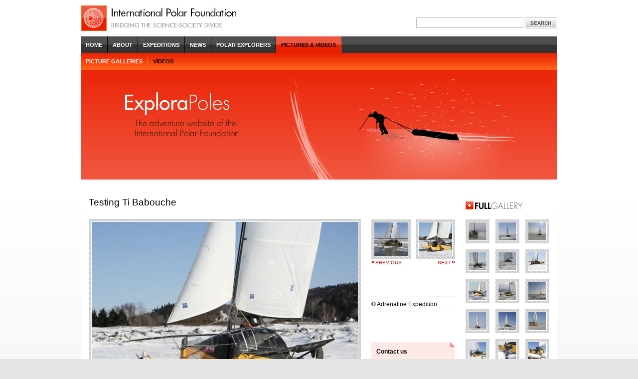

--- FILE ---
content_type: text/html; charset=UTF-8
request_url: http://www.explorapoles.org/pictures_videos/picture_gallery/testing_ti_babouche/30/
body_size: 3787
content:


	
	

	
	<!DOCTYPE html PUBLIC "-//W3C//DTD XHTML 1.0 Transitional//EN"
"http://www.w3.org/TR/xhtml1/DTD/xhtml1-transitional.dtd">
<html xmlns="http://www.w3.org/1999/xhtml" xml:lang="en" lang="en">
<head>

<meta http-equiv="content-type" content="text/html; charset=utf-8" />
<link rel="stylesheet" type="text/css" media="print" href="http://www.explorapoles.org/assets/css/print.css" />
<style type="text/css" media="screen">@import url(http://www.explorapoles.org/assets/css/screen.css);</style>

	<title>ExploraPoles - International Polar Foundation's adventure website</title>

</head>
<body>
<div id="container">
	<div id="branding" class="clearfix">
		<p id="logo"><a href="http://www.explorapoles.org/"><img src="http://www.explorapoles.org/assets/img/logo_ipf_red.gif" width="312" height="51" alt="International Polar Foundation - Bridging the Science-Society Divide" /></a></p>

		<div id="languages_search">
			
			<form id="searchform" method="post" action="http://www.explorapoles.org/"  >
<div class='hiddenFields'>
<input type="hidden" name="ACT" value="19" />
<input type="hidden" name="RES" value="10" />
<input type="hidden" name="meta" value="1avHwvPQ9QLwfO84dNdIkvKnhSBaN0WC8isseTeaNc+XKQciEvZy2f1Hv+izdfpYS7Tnj8E65yPyUQhF1lAzt5+q9iOxWFmIjrXuOUNItB2buEq2FaAyCDS1szHHQDfRoAimOmPH5J2s4+MLEJimu/4UINM7lgbGi1QBy7TnWDQHG17rJDBr5X8ftI37w93AhdJV7J+mSbYjVXv8lD5Dd6oaGrA1/NA9ryHMd0OBhImY1EOMpituMjbLAtcYRI92s/VMiG+K4DweYsKMVJ8n8exauYAPKBiry+OQdGJVHexdwL3to3qdi20cR0niTKVGy2MSeD/+6zPV2RHPlG9s5wdOJWk5X/oE8b90j4bsxu5vV+goHzW2Z5gFK/W/gV2D5hzpj4JLH+2IwINsI5OQzPHj9H8ijPJE7TyaFSIKQcb/OXZdO2liyrr6iL/7mMt3WkXVDT9gSYjewg5zuFqpXoDs9iRbWY/WzIztBR/MzSziqihkUkHEr+vqBSe1ULh5" />
<input type="hidden" name="site_id" value="1" />
<input type="hidden" name="csrf_token" value="559c6ab43c628d0e59e65bb32c51d90e1e675861" />
</div>


					<p><label for="searchbox" class="offleft">Search this website: </label><input id="searchbox" name="keywords" type="text" size="25" /> <input type="image" src="http://www.explorapoles.org/assets/img/btn_search_en.jpg" alt="search" id="searchbutton" /></p>
			</form>
		</div>
	</div>

	<div id="banner">
		
		<ul id="mainnav" class="clearfix">
			<li><a href="http://www.explorapoles.org/">Home</a></li>
			<li><a href="http://www.explorapoles.org/contact">About</a></li>
			<li><a href="http://www.explorapoles.org/expeditions">Expeditions</a></li>
			<li><a href="http://www.explorapoles.org/news">News</a></li>
			<li><a href="http://www.explorapoles.org/explorers">Polar Explorers</a></li>
			<li><a href="http://www.explorapoles.org/pictures_videos" class="current">Pictures &amp; Videos</a></li>
		</ul>

		
		
			<ul id="subnav" class="clearfix">
				<li><a class="first  current" href="http://www.explorapoles.org/pictures_videos">Picture galleries</a></li>
				<li><a href="http://www.explorapoles.org/pictures_videos/videos">Videos</a></li>
			</ul>
		

		
		
			<div id="visual_en"></div>
		
	</div>

	<hr />

	<div id="maincontent" class="page clearfix">
		<div id="main">
			<div id="content">

				
				<h1>Testing Ti Babouche</h1>
				
					<div class="clearfix"><p class="pictcontainer"><a href="http://www.explorapoles.org/assets/uploads/galleries_images/babouche-29.jpg" class="imglink">
						<img src="/assets/ceimg_cache/assets/uploads/galleries_images/babouche-29_534_401_80_s_c1_c_c.jpg" width="534" height="401" alt="" />
					</a></p></div>
	                <p></p>
				

				
				

			</div>
			<div id="secondary">

				
				

					<ul class="pictgallerynav clearfix">
						
							<li class="previous">
								<p><a href="http://www.explorapoles.org/pictures_videos/picture_gallery/testing_ti_babouche/28/#content" class="imglink">
									<img src="/assets/ceimg_cache/assets/uploads/galleries_images/babouche-28_67_67_80_s_c1_c_c.jpg" width="67" height="67" alt="Previous picture" />
								</a></p>
								<p><a href="http://www.explorapoles.org/pictures_videos/picture_gallery/testing_ti_babouche/28/#content" class="previous">Previous</a></p>
							</li>
						

		  				
							<li class="next">
								<p><a href="http://www.explorapoles.org/pictures_videos/picture_gallery/testing_ti_babouche/30/#content" class="imglink">
									<img src="/assets/ceimg_cache/assets/uploads/galleries_images/babouche-29_67_67_80_s_c1_c_c.jpg" width="67" height="67" alt="Next picture" />
								</a></p>
								<p><a href="http://www.explorapoles.org/pictures_videos/picture_gallery/testing_ti_babouche/30/#content" class="next">Next</a></p>
							</li>
		  				
		  			</ul>

	  				
	  				<p class="copyright">&copy; Adrenaline Expedition</p>

				


				
				


 



	
	
	
	
	
		
			<dl class="eyecatchbox">
				<dt>Contact us</dt>
				<dd><p>Please feel free to <a href="http://www.explorapoles.org/contact">drop us a mail</a> with your comments and suggestions.</p></dd>
			</dl>

			</div>
		</div>
		<div id="multimedia">
			<h2 class="imgreplace fullgallery_en"><span></span>Full Gallery</h2>
			<ul class="fullgallery clearfix">
					<li class="row"><a href="http://www.explorapoles.org/pictures_videos/picture_gallery/testing_ti_babouche/0/#content" class="imglink">
						<img src="/assets/ceimg_cache/assets/uploads/galleries_images/babouche-01_36_36_80_s_c1_c_c.jpg" width="36" height="36" alt="" />
					</a></li><li class="row"><a href="http://www.explorapoles.org/pictures_videos/picture_gallery/testing_ti_babouche/1/#content" class="imglink">
						<img src="/assets/ceimg_cache/assets/uploads/galleries_images/babouche-02_36_36_80_s_c1_c_c.jpg" width="36" height="36" alt="" />
					</a></li><li class="endrow"><a href="http://www.explorapoles.org/pictures_videos/picture_gallery/testing_ti_babouche/2/#content" class="imglink">
						<img src="/assets/ceimg_cache/assets/uploads/galleries_images/babouche-03_36_36_80_s_c1_c_c.jpg" width="36" height="36" alt="" />
					</a></li><li class="row"><a href="http://www.explorapoles.org/pictures_videos/picture_gallery/testing_ti_babouche/3/#content" class="imglink">
						<img src="/assets/ceimg_cache/assets/uploads/galleries_images/babouche-04_36_36_80_s_c1_c_c.jpg" width="36" height="36" alt="" />
					</a></li><li class="row"><a href="http://www.explorapoles.org/pictures_videos/picture_gallery/testing_ti_babouche/4/#content" class="imglink">
						<img src="/assets/ceimg_cache/assets/uploads/galleries_images/babouche-05_36_36_80_s_c1_c_c.jpg" width="36" height="36" alt="" />
					</a></li><li class="endrow"><a href="http://www.explorapoles.org/pictures_videos/picture_gallery/testing_ti_babouche/5/#content" class="imglink">
						<img src="/assets/ceimg_cache/assets/uploads/galleries_images/babouche-06_36_36_80_s_c1_c_c.jpg" width="36" height="36" alt="" />
					</a></li><li class="row"><a href="http://www.explorapoles.org/pictures_videos/picture_gallery/testing_ti_babouche/6/#content" class="imglink">
						<img src="/assets/ceimg_cache/assets/uploads/galleries_images/babouche-08_36_36_80_s_c1_c_c.jpg" width="36" height="36" alt="" />
					</a></li><li class="row"><a href="http://www.explorapoles.org/pictures_videos/picture_gallery/testing_ti_babouche/7/#content" class="imglink">
						<img src="/assets/ceimg_cache/assets/uploads/galleries_images/babouche-07_36_36_80_s_c1_c_c.jpg" width="36" height="36" alt="" />
					</a></li><li class="endrow"><a href="http://www.explorapoles.org/pictures_videos/picture_gallery/testing_ti_babouche/8/#content" class="imglink">
						<img src="/assets/ceimg_cache/assets/uploads/galleries_images/babouche-09_36_36_80_s_c1_c_c.jpg" width="36" height="36" alt="" />
					</a></li><li class="row"><a href="http://www.explorapoles.org/pictures_videos/picture_gallery/testing_ti_babouche/9/#content" class="imglink">
						<img src="/assets/ceimg_cache/assets/uploads/galleries_images/babouche-100_36_36_80_s_c1_c_c.jpg" width="36" height="36" alt="" />
					</a></li><li class="row"><a href="http://www.explorapoles.org/pictures_videos/picture_gallery/testing_ti_babouche/10/#content" class="imglink">
						<img src="/assets/ceimg_cache/assets/uploads/galleries_images/babouche-111_36_36_80_s_c1_c_c.jpg" width="36" height="36" alt="" />
					</a></li><li class="endrow"><a href="http://www.explorapoles.org/pictures_videos/picture_gallery/testing_ti_babouche/11/#content" class="imglink">
						<img src="/assets/ceimg_cache/assets/uploads/galleries_images/babouche-122_36_36_80_s_c1_c_c.jpg" width="36" height="36" alt="" />
					</a></li><li class="row"><a href="http://www.explorapoles.org/pictures_videos/picture_gallery/testing_ti_babouche/12/#content" class="imglink">
						<img src="/assets/ceimg_cache/assets/uploads/galleries_images/babouche-13_36_36_80_s_c1_c_c.jpg" width="36" height="36" alt="" />
					</a></li><li class="row"><a href="http://www.explorapoles.org/pictures_videos/picture_gallery/testing_ti_babouche/13/#content" class="imglink">
						<img src="/assets/ceimg_cache/assets/uploads/galleries_images/babouche-144_36_36_80_s_c1_c_c.jpg" width="36" height="36" alt="" />
					</a></li><li class="endrow"><a href="http://www.explorapoles.org/pictures_videos/picture_gallery/testing_ti_babouche/14/#content" class="imglink">
						<img src="/assets/ceimg_cache/assets/uploads/galleries_images/babouche-15_36_36_80_s_c1_c_c.jpg" width="36" height="36" alt="" />
					</a></li><li class="row"><a href="http://www.explorapoles.org/pictures_videos/picture_gallery/testing_ti_babouche/15/#content" class="imglink">
						<img src="/assets/ceimg_cache/assets/uploads/galleries_images/babouche-16_36_36_80_s_c1_c_c.jpg" width="36" height="36" alt="" />
					</a></li><li class="row"><a href="http://www.explorapoles.org/pictures_videos/picture_gallery/testing_ti_babouche/16/#content" class="imglink">
						<img src="/assets/ceimg_cache/assets/uploads/galleries_images/babouche-17_36_36_80_s_c1_c_c.jpg" width="36" height="36" alt="" />
					</a></li><li class="endrow"><a href="http://www.explorapoles.org/pictures_videos/picture_gallery/testing_ti_babouche/17/#content" class="imglink">
						<img src="/assets/ceimg_cache/assets/uploads/galleries_images/babouche-19_36_36_80_s_c1_c_c.jpg" width="36" height="36" alt="" />
					</a></li><li class="row"><a href="http://www.explorapoles.org/pictures_videos/picture_gallery/testing_ti_babouche/18/#content" class="imglink">
						<img src="/assets/ceimg_cache/assets/uploads/galleries_images/babouche-21_36_36_80_s_c1_c_c.jpg" width="36" height="36" alt="" />
					</a></li><li class="row"><a href="http://www.explorapoles.org/pictures_videos/picture_gallery/testing_ti_babouche/19/#content" class="imglink">
						<img src="/assets/ceimg_cache/assets/uploads/galleries_images/babouche-23_36_36_80_s_c1_c_c.jpg" width="36" height="36" alt="" />
					</a></li><li class="endrow"><a href="http://www.explorapoles.org/pictures_videos/picture_gallery/testing_ti_babouche/20/#content" class="imglink">
						<img src="/assets/ceimg_cache/assets/uploads/galleries_images/babouche-25_36_36_80_s_c1_c_c.jpg" width="36" height="36" alt="" />
					</a></li><li class="row"><a href="http://www.explorapoles.org/pictures_videos/picture_gallery/testing_ti_babouche/21/#content" class="imglink">
						<img src="/assets/ceimg_cache/assets/uploads/galleries_images/babouche-244_36_36_80_s_c1_c_c.jpg" width="36" height="36" alt="" />
					</a></li><li class="row"><a href="http://www.explorapoles.org/pictures_videos/picture_gallery/testing_ti_babouche/22/#content" class="imglink">
						<img src="/assets/ceimg_cache/assets/uploads/galleries_images/babouche-244_36_36_80_s_c1_c_c.jpg" width="36" height="36" alt="" />
					</a></li><li class="endrow"><a href="http://www.explorapoles.org/pictures_videos/picture_gallery/testing_ti_babouche/23/#content" class="imglink">
						<img src="/assets/ceimg_cache/assets/uploads/galleries_images/babouche-266_36_36_80_s_c1_c_c.jpg" width="36" height="36" alt="" />
					</a></li><li class="row"><a href="http://www.explorapoles.org/pictures_videos/picture_gallery/testing_ti_babouche/24/#content" class="imglink">
						<img src="/assets/ceimg_cache/assets/uploads/galleries_images/babouche-266_36_36_80_s_c1_c_c.jpg" width="36" height="36" alt="" />
					</a></li><li class="row"><a href="http://www.explorapoles.org/pictures_videos/picture_gallery/testing_ti_babouche/25/#content" class="imglink">
						<img src="/assets/ceimg_cache/assets/uploads/galleries_images/babouche-27_36_36_80_s_c1_c_c.jpg" width="36" height="36" alt="" />
					</a></li><li class="endrow"><a href="http://www.explorapoles.org/pictures_videos/picture_gallery/testing_ti_babouche/26/#content" class="imglink">
						<img src="/assets/ceimg_cache/assets/uploads/galleries_images/babouche-27_36_36_80_s_c1_c_c.jpg" width="36" height="36" alt="" />
					</a></li><li class="row"><a href="http://www.explorapoles.org/pictures_videos/picture_gallery/testing_ti_babouche/27/#content" class="imglink">
						<img src="/assets/ceimg_cache/assets/uploads/galleries_images/babouche-28_36_36_80_s_c1_c_c.jpg" width="36" height="36" alt="" />
					</a></li><li class="row"><a href="http://www.explorapoles.org/pictures_videos/picture_gallery/testing_ti_babouche/28/#content" class="imglink">
						<img src="/assets/ceimg_cache/assets/uploads/galleries_images/babouche-28_36_36_80_s_c1_c_c.jpg" width="36" height="36" alt="" />
					</a></li><li class="endrow"><a href="http://www.explorapoles.org/pictures_videos/picture_gallery/testing_ti_babouche/29/#content" class="imglink">
						<img src="/assets/ceimg_cache/assets/uploads/galleries_images/babouche-29_36_36_80_s_c1_c_c.jpg" width="36" height="36" alt="" />
					</a></li><li class="row current"><a href="http://www.explorapoles.org/pictures_videos/picture_gallery/testing_ti_babouche/30/#content" class="imglink">
						<img src="/assets/ceimg_cache/assets/uploads/galleries_images/babouche-29_36_36_80_s_c1_c_c.jpg" width="36" height="36" alt="" />
					</a></li><li class="row"><a href="http://www.explorapoles.org/pictures_videos/picture_gallery/testing_ti_babouche/31/#content" class="imglink">
						<img src="/assets/ceimg_cache/assets/uploads/galleries_images/babouche-30_36_36_80_s_c1_c_c.jpg" width="36" height="36" alt="" />
					</a></li><li class="endrow"><a href="http://www.explorapoles.org/pictures_videos/picture_gallery/testing_ti_babouche/32/#content" class="imglink">
						<img src="/assets/ceimg_cache/assets/uploads/galleries_images/babouche-30_36_36_80_s_c1_c_c.jpg" width="36" height="36" alt="" />
					</a></li>
				</ul>
		</div>
	</div>

	
	
	<hr />

	<div id="bottomcontent" class="clearfix">
		<div id="bottomcol1">
			<h2><a href="http://www.explorapoles.org/expeditions">Focus on</a></h2>
			<div class="wrapper">

				
				
				
						

<p class="imgcontainer notop"><a href="http://www.explorapoles.org/expeditions/detail/The_Coldest_Journey_Sir_Ranulph_Fiennes_Team" class="imglink">
		<img src="/assets/ceimg_cache/assets/uploads/expeditions_images/logo-brent-compo-fiennes_156_78_80_s_c1_c_c.jpg" width="156" height="78" alt="Expedition website" />
	</a></p>
	<h3><a href="http://www.explorapoles.org/expeditions/detail/The_Coldest_Journey_Sir_Ranulph_Fiennes_Team">The Coldest Journey (Sir Ranulph Fiennes &amp; Team)</a></h3>
	<p class="type">Antarctic 2012-2013 - ongoing</p>
	<p class="date">25.10.2012 - </p>
	<p class="notop">Sir Ranulph Fiennes is back in the Antarctic for a world first. He will&nbsp;lead a team of explorers to conquer&#8230;</p>
					

			</div>
		</div>

		<hr />

		<div id="bottomcol2">
			<h2><a href="http://www.explorapoles.org/site/about">Other Websites</a></h2>
			<div class="wrapper">
				<ul class="websiteslist">
					<li class="pea first"><a href="http://www.antarcticstation.org">AntarcticStation <span>Station website</span></a></li>
					<li class="ipf"><a href="http://www.polarfoundation.org">PolarFoundation <span>Corporate website</span></a></li>
					<li class="scp"><a href="http://www.sciencepoles.org">SciencePoles <span>Scientific website</span></a></li>
					<li class="edu"><a href="http://www.educapoles.org">EducaPoles <span>Educational website</span></a></li>
				</ul>
			</div>
		</div>

		<hr />

		<div id="bottomcol3">
			<h2><a href="http://www.polarfoundation.org/support/">Support the IPF</a></h2>
			<div class="wrapper">
				<h3><a href="http://www.polarfoundation.org/support/">Support us</a></h3>
				<p class="notop">All donations to the IPF are tax deductible.</p><p>Donations can be made by various means, depending if they are made by a company or by individuals.</p>
				<p class="button"><a href="http://www.polarfoundation.org/support/" class="noborder">Support Us</a></p>
			</div>
		</div>

		<hr />

		<div id="bottomcol4">
			<h2><a href="http://www.explorapoles.org/explorers">Polar Explorers</a></h2>
			<div class="wrapper">
				<p class="notop">3 Random Polar Explorers from our directory. More inside!</p>
				
				<ul class="smalllistimg">
						<li class="first clearfix">
							<p><a href="http://www.explorapoles.org/explorers/profile/fuchs_arved" class="imglink">
								<img src="/assets/ceimg_cache/assets/uploads/explorers_images/fuchs_arved_or_36_36_80_c1_c_c.jpg" alt="Fuchs Arved" />
							</a></p>
							<h3><a href="http://www.explorapoles.org/explorers/profile/fuchs_arved">Fuchs Arved</a></h3>
							<p class="infos">Germany</p>
						</li>
					<li class="clearfix">
							<p><a href="http://www.explorapoles.org/explorers/profile/smitheringale_tom" class="imglink">
								<img src="/assets/ceimg_cache/assets/uploads/explorers_images/portret_from_site_2_36_36_80_c1_c_c.jpg" alt="Smitheringale Tom" />
							</a></p>
							<h3><a href="http://www.explorapoles.org/explorers/profile/smitheringale_tom">Smitheringale Tom</a></h3>
							<p class="infos">Australia</p>
						</li>
					<li class="clearfix">
							<p><a href="http://www.explorapoles.org/explorers/profile/brown_andrew" class="imglink">
								<img src="/assets/ceimg_cache/assets/uploads/explorers_images/andrew_brown_or_36_36_80_c1_c_c.jpg" alt="Brown Andrew" />
							</a></p>
							<h3><a href="http://www.explorapoles.org/explorers/profile/brown_andrew">Brown Andrew</a></h3>
							<p class="infos">Great Britain</p>
						</li>
					</ul>

				<p class="more"><a href="http://www.explorapoles.org/explorers">Browse all explorers</a></p>
			</div>
		</div>

		<hr />

		<div id="bottomcol5">

			<h2><a href="http://www.explorapoles.org/rss">Keep in Touch</a></h2>
			<div class="wrapper">
				<h3 class="icn_rss"><a href="http://www.explorapoles.org/rss">RSS Feeds</a></h3>
				<p class="notop">Subscribe to our RSS feeds to be warned in real time when the website is updated.</p>
				<ul class="simplelist">
					<li><a href="http://www.explorapoles.org/news/rss">News</a></li>
					<li><a href="http://www.explorapoles.org/expeditions/rss">Expeditions</a></li>
				</ul>
			</div>

		</div>
	</div>

	<hr />

	<div id="footer">
		<p><a href="http://www.explorapoles.org/contact">Contact us</a> | <a href="http://www.explorapoles.org/accessibility">Accessibility policy</a> | <a href="http://www.explorapoles.org/legal_notice">Legal notice</a> | <a href="http://www.explorapoles.org/rss">RSS</a></p>
		<ul id="sponsors">
			<li><a href="http://www.belgacom.be/"><img src="http://www.explorapoles.org/assets/img/logo_belgacom.gif" alt="Belgacom" height="33" width="97"></a></li>
			<li><a href="http://www.swift.com/"><img src="http://www.explorapoles.org/assets/img/logo_swift.jpg" alt="Belgacom" height="33" width="33"></a></li>
		</ul>
		<p>2026 &copy; International Polar Foundation</p>
	</div>

</div>
<script type="text/javascript">

  var _gaq = _gaq || [];
  _gaq.push(['_setAccount', 'UA-8690583-5']);
  _gaq.push(['_trackPageview']);

  (function() {
    var ga = document.createElement('script'); ga.type = 'text/javascript'; ga.async = true;
    ga.src = ('https:' == document.location.protocol ? 'https://ssl' : 'http://www') + '.google-analytics.com/ga.js';
    var s = document.getElementsByTagName('script')[0]; s.parentNode.insertBefore(ga, s);
  })();

</script>
</body>
</html>



--- FILE ---
content_type: text/css
request_url: http://www.explorapoles.org/assets/css/screen.css
body_size: 7391
content:
body
{
	margin:0;
	padding:0 0 10px;
	background:#e5e5e5 url(../img/bkg_body.png) top left repeat-x;
	color:#000;
	text-align:center; /*for IE5x to behave*/
	min-width:960px;
	font:normal 100.01%/1.5 arial,sans-serif;
}

/*################################################################
## =PAGE STRUCTURE (ZONES)                                      ##
################################################################*/

/* =ALL PAGES
################################################################*/
/* =Members bar
----------------------------------------------------------------*/
#members_toolbar
{
	background:#E5E5E5;
	font-size:70%;
	border-bottom:1px solid #ccc;
	color:#565656;
}
#members_toolbar div
{
	width:956px;
	margin:0 auto;
	text-align:right;
}
#members_toolbar p
{
	margin:0;
	padding:.2em 0;
}
#members_toolbar a
{
	border:none;
}

/* =Global Container
----------------------------------------------------------------*/
#container
{
	width:956px;
	margin:0 auto;
	text-align:left; /*back to normal for IE 5.x*/
	font-size:75%;
}

/* =Branding
----------------------------------------------------------------*/
#branding
{
	padding-top:10px;
	width:100%;
	background:#fff;
}

/* =Banner
----------------------------------------------------------------*/
#banner
{
	width:100%;
}

/* =Main Content
----------------------------------------------------------------*/
#maincontent
{
	background:#fff url(../img/bkg_maincontent.jpg) bottom left no-repeat;
	padding:0 16px 16px;
	margin:0 0 40px 0;
}
/*if we are in a page (.page class attached to #maincontent) > change the background image*/
#maincontent.page
{
	background:#fff url(../img/bkg_maincontentpage.jpg) bottom left no-repeat;
}

/* =Bottom Content
----------------------------------------------------------------*/
#bottomcontent
{
	background:#fff url(../img/bkg_bottom.jpg) bottom left no-repeat;
	padding-bottom:16px;
}

/*=Footer (pages)
----------------------------------------------------------------*/
#footer
{
	margin:.5em 0;
	padding:.5em 16px;
	text-align:center;
}

/* =HOME PAGE ONLY
################################################################*/

/* =First horizontal layer
Contains: introduction / websites / news
----------------------------------------------------------------*/
#maincontent1
{
	padding-bottom:50px;
	background:url(../img/bkg_home_separator.jpg) bottom center no-repeat;
}

/* =About
Wrapper for introduction / websites
----------------------------------------------------------------*/
#about
{
	float:left;
	width:546px;
}

/* =Introduction
----------------------------------------------------------------*/
#introduction
{
	float:left;
	width:357px;
	font-size:1.2em;
}

/* =Websites
----------------------------------------------------------------*/
#websites
{
	float:right;
	width:168px;
	margin-top:5.7em;
}

/* =News
----------------------------------------------------------------*/
#news
{
	float:right;
	width:357px;
}

/* =Second horizontal layer
Contains: mainitems list
----------------------------------------------------------------*/
#maincontent2
{
	width:100%;
}

/* =CONTENT PAGES
################################################################*/

/* =Main
Contains: #main and #content zones
----------------------------------------------------------------*/
#main
{
	float:left;
	width:735px;
}

/* =Content
----------------------------------------------------------------*/
#content
{
	float:left;
	width:546px;
	margin-top:2.7em;
}

/* =Secondary
----------------------------------------------------------------*/
#secondary
{
	margin-top:6.7em;
	float:right;
	width:168px;
}

/* =Multimedia (rightmost column)
----------------------------------------------------------------*/
#multimedia
{
	margin-top:1.2em;
	float:right;
	width:168px;
}

/* =Related informations
Contains: #details (contains #docs and #mixed) and #browse
----------------------------------------------------------------*/
#relatedinfos
{
	padding-top:2em;
	clear:both; /*clears all floats (floated image container in content)*/
	width:100%;
}


/*################################################################
## PAGE ELEMENTS (EXCLUDING CONTENTS)                           ##
################################################################*/

/* =ALL PAGES
################################################################*/

/* =Branding zone elements
----------------------------------------------------------------*/
#logo
{
	float:left;
	margin:0 0 10px 0;
}
#logo a
{
	border:none;
}
#languages_search
{
	float:right;
	width:600px;
	text-align:right;
}
ul#languages
{
	display:inline;
	float:right;
	list-style:none;
	margin:0 0 10px 0;
	padding:0;
}
ul#languages li
{
	float:left;
}
ul#languages li a
{
	float:left;
	margin-left:5px;
	padding:0 2px;
	text-transform:uppercase;
	font-size:80%;
	text-decoration:none;
	color:#000;	
	border:none; /*override default styles for links*/
}
ul#languages li a.current
{
	background:#ea1e00;
	color:#fff;
}

/* =Accessibility navigation
----------------------------------------------------------------*/
#accessnav
{
	position:absolute;
	top:0;
	left:-9999px;
	width:100px;
}


/* =Main navigation and sub navigation
----------------------------------------------------------------*/
#navigation
{
	width:100%;
}
ul#mainnav
{
	list-style:none;
	padding:0;
	margin:0;
	background:#333333 url(../img/bkg_mainnav_default.jpg) center center repeat-x;
}
ul#mainnav li
{
	display:inline;
}
ul#mainnav li a
{
	float:left;
	padding:.8em 10px;
	color:#fff;
	text-transform:uppercase;
	font-size:90%;
	font-weight:bold;
	text-decoration:none;
	border:none; /*override default styles for links*/
	border-right:1px solid black;
	background:#333333 url(../img/bkg_mainnav_default.jpg) center center repeat-x;
}
ul#mainnav li a:hover
{
	color:#cecece;
}
ul#mainnav li a.current,ul#mainnav li a.current:hover
{
	background:#ea1e00 url(../img/bkg_mainnav_current.jpg) center center repeat-x;
	color:#000;
	border-right:1px solid #fe651b;
}
ul#subnav
{
	list-style:none;
	margin:0;
	padding:0;
	background:#fd631b url(../img/bkg_subnav_gradient.jpg) top center repeat-x;
	width:100%;
}
ul#subnav li
{
	display:inline;
} 
ul#subnav li a
{
	float:left;
	padding:.8em 10px .8em 11px;
	color:#000;
	text-transform:uppercase;
	font-size:90%;
	font-weight:bold;
	text-decoration:none;
	background:url(../img/bkg_subnav_separator.jpg) center left no-repeat;
	border:none; /*override default styles for links*/
}
ul#subnav li a.first
{
	padding:.8em 10px;
	background:none;
}
ul#subnav li a:hover
{
	color:#fff;
}
ul#subnav li a.current,ul#subnav li a.current:hover
{
	color:#fff;
	
}

/* =Visual banner
----------------------------------------------------------------*/
/*when only one level of navigation, the banner is pushed down by the 
height of the navbar that would be there */
#visual_en, #visual_fr
{
	height:220px;
}
#visual_en
{
	background:#ea1e00 url(../img/exp_banner_en.png) bottom left repeat-x;
}
#visual_fr
{
	background:#ea1e00 url(../img/exp_banner_fr.png) bottom left repeat-x;
}
div.padding
{
	padding-top:2.8em;
}

/* =Bottom zone - 5 columns definition
----------------------------------------------------------------*/
#bottomcol1
{
	float:left;
	width:195px;
}
#bottomcol2, #bottomcol3, #bottomcol4
{
	float:left;
	width:189px;
}

#bottomcol5
{
	float:left;
	width:194px;
}

/*wrapper divs in bottom columns
 this solution has been chosen to allow for maximum flexibility
 - cons: adds unsemantic divs to the layout
 - pro: easier content swapping and reuse, easy color borders ;o)
----------------------------------------------------------------*/
div.wrapper
{
	border-top:5px solid #ea1e00;
}
#bottomcol1 div.wrapper
{
	padding:20px 11px 0 16px;
}
#bottomcol2 div.wrapper, #bottomcol3 div.wrapper, #bottomcol4 div.wrapper
{
	padding:20px 11px 0 10px;
}

#bottomcol5 div.wrapper
{
	padding:20px 16px 0 10px;
}

/* =CONTENT PAGES
################################################################*/

/* =Related information zone - 3 columns definition
Structure: 2 cols container floated left + 1 col floated right
in 2 cols container: one col floated left + 1 col floated floated right
----------------------------------------------------------------*/
#details
{
	float:left;
	width:357px;
}

#docs
{
	float:left;
	width:168px;
}

#mixed, #browse
{
	float:right;
	width:168px;
}


/*################################################################
## =CONTENTS                                                    ##
################################################################*/

/* =MISCELLANEOUS CONTENT STYLES
################################################################*/

/* =Remove top margin and padding
----------------------------------------------------------------*/
.notop
{
	margin-top:0;
	padding-top:0;
}

/* =Remove bottom margin and padding
----------------------------------------------------------------*/
.nobottom
{
	margin-bottom:0;
	padding-bottom:0;
}

/* =Paragraphs containing images (bottom zone)
must have only a small bottom margin
----------------------------------------------------------------*/
.imgcontainer
{
	margin:0 0 .5em 0;
	padding:0;
}

/* =Align text to the right
----------------------------------------------------------------*/
.alignright
{
	text-align:right;
}

/* =Align text to the center
----------------------------------------------------------------*/
.aligncenter
{
	text-align:center;
}

/* =Styles for description paragraphs
Used in highlights in multimedia column / bottom 5 cols zone
When in multimedia, must have a bottom margin and a shadow
----------------------------------------------------------------*/
p.description
{
	margin-top:0;
	padding-top:0;
}
#multimedia p.description
{
	margin:0 0 3em 0;
	padding:0 0 20px 0;
	background:url(../img/bkg_shadowcol.gif) bottom left no-repeat;
}

/* =Messages
Alert messages, categories description, etc.
----------------------------------------------------------------*/
.message
{
	padding:10px;
	border:1px solid #ea1e00;
	background:#fac7bf;
	clear:both;
}


/* =additional informations (pages)
Contains: dates, categories for entries, etc.
----------------------------------------------------------------*/
p.date,p.type,p.categories,p.infos
{
	color:#999;
	text-transform:uppercase;
	font-size:.85em;
	margin:.5em 0;
	padding:0;
}
/*used for explorers list only*/
span.infos
{
	color:#999;
	text-transform:uppercase;
	font-size:.70em;
	font-weight:normal;
	margin:0;
	padding:0;
}
p.contentinfos
{
	color:#999;
	text-transform:uppercase;
	font:normal .85em/1.5 arial,sans-serif;
	padding:2px 0 2px 15px;
	background:url(../img/icn_news.gif) 0 .4em no-repeat;
}

/* =LISTS
################################################################*/

/* =Content lists
Bullets must be inside in #content div to avoid overlapping with
floated image containers.
The second set of rules has higher specificity and overrrides this
behaviour for #comments and #relatedinfos zones (that are included in
#content)
----------------------------------------------------------------*/
#content ul
{
	list-style-position:inside;
}

#content #comments ul, #content #relatedinfos ul
{
	list-style-position:outside;
}

/* =Website list (pages)
----------------------------------------------------------------*/
ul.websiteslist
{
	list-style:none;
	margin:0;
	padding:0;
}
ul.websiteslist li
{
	display:inline;
}
ul.websiteslist li a
{
	display:block;
	padding:.5em 0 .5em .7em;
	border:none; /*override default styles for links*/
	border-top:1px dotted #ccc;
	text-decoration:none;
	color:#7d9800;
	font-size:1.5em;
	background:url(../img/bkg_arrowsites.gif) 2px 1em no-repeat;
}
ul.websiteslist li a:hover
{
	border:none; /*override default styles for links*/
	border-top:1px dotted #ccc;
}
ul.websiteslist li.first a, ul.websiteslist li.first a:hover
{
	border-top:none;
}
ul.websiteslist li a span
{
	display:block;
	font-size:0.55em;
	text-transform:uppercase;
	color:#4e4e4e;
}
/* colors */
ul.websiteslist li.ipf a
{
	color:#4192a7;
}
ul.websiteslist li.pea a
{
	color:#4F4F4F;
}
ul.websiteslist li.scp a
{
	color:#8dad00;
}
ul.websiteslist li.edu a
{
	color:#d97d00;
}
ul.websiteslist li.exp a
{
	color:#c71a00;
}
ul.websiteslist li.ipf a:hover, ul.websiteslist li.pea a:hover, ul.websiteslist li.scp a:hover, ul.websiteslist li.edu a:hover, ul.websiteslist li.exp a:hover
{
	color:#000;
}


/* =Mainitem list (home page only)
Lists of 5 identical items spanning accross the whole homepage
(used in EXP / SCP / EDU)
----------------------------------------------------------------*/
ul#mainitems, ul#mainitems_replacement
{
	list-style:none;
	margin:0;
	padding:0;
}
ul#mainitems li, ul#mainitems_replacement li
{
	float:left;
	width:168px;
	margin-right:21px;
}
ul#mainitems li.last, ul#mainitems_replacement li.last
{
	margin:0;
}
ul#mainitems h3, ul#mainitems_replacement h3
{
	font-size:1em;
	font-weight:bold;
	margin:1em 0 .5em;
	padding:0;
	text-transform:none; /*overrrides default style for titles*/
}
ul#mainitems p, ul#mainitems_replacement p
{
	margin:0;
	padding:0;
}

/* =Simple lists (pages)
small lists with just bullets and no separators between li
Used in related info zone
----------------------------------------------------------------*/
ul.simplelist
{
	list-style:none;
	padding:0;
	margin:1em 0;
}
ul.simplelist li
{
	margin:0;
	padding:.1em 0 .1em 8px;
	background:url(../img/bull_default.gif) 0 .7em no-repeat;
}

/* =Icon lists (pages)
small lists with just icons / titles / additional infos
----------------------------------------------------------------*/
ul.smalllist
{
	list-style:none;
	margin:0;
	padding:0;
}
ul.smalllist li
{
	margin:.5em 0 0;
	padding:0 0 .5em 15px;
	border-bottom:1px dotted #fac7bf;
	background:url(../img/bull_default.gif) 3px .6em no-repeat;
}
ul.smalllist li.first /*get rid of padding for first li in list*/
{
	margin:0;
	padding:0 0 .5em 15px;
}
ul.smalllist h3
{
	font:normal 1em/1.5 arial,sans-serif;
	padding:0;
	margin:0;
	text-transform:none; /*overrrides default style for titles*/
}
ul.smalllist h3 a
{
	border:none;
}
ul.smalllist p
{
	margin:0;
	padding:0;
}

/*remove last li bottom border in certain cases for capable browsers > border removed in related informations lists*/
#details ul.smalllist li:last-child
{
	border-bottom:none;
}


/*various icons*/
ul.smalllist li.news
{
	background:url(../img/icn_news.gif) 0 .3em no-repeat;
}
ul.smalllist li.event
{
	background:url(../img/icn_event.gif) 0 .3em no-repeat;
}
ul.smalllist li.doc
{
	background:url(../img/icn_doc.gif) 0 .3em no-repeat;
}
ul.smalllist li.project
{
	background:url(../img/icn_project.gif) 0 .3em no-repeat;
}

/* =Detailed list with icons (list pages)
Detailed lists with Title, Date, Summary and icons
----------------------------------------------------------------*/
#content ul.detailedlist /*needs higher specificity to override default inside bullets for lists in #content area*/
{
	list-style:none;
	list-style-position:outside; /*overrides default "inside" bullets in #content zone*/
	margin:1em 0 0;
	padding:0;
}
ul.detailedlist li
{
	margin:0;
	padding:.5em 0 .5em 15px;
	border-top:1px dotted #d3e680;
}
ul.detailedlist h2
{
	font:bold 1.3em/1.5 arial, sans-serif;
	padding:0;
	margin:.5em 0;
	text-transform:none; /*overrrides default style for titles*/
}
ul.detailedlist p
{
	padding:0;
	margin-top:0;
}
ul.detailedlist p.date
{
	padding:0;
	margin:0;
}
ul.detailedlist a
{
	border:none;/*overrides default style for links*/
}

/*various icons*/
ul.news li
{
	background:url(../img/icn_news.gif) 0 1.5em no-repeat;
}
ul.event li
{
	background:url(../img/icn_event.gif) 0 1.5em no-repeat;
}
ul.doc li
{
	background:url(../img/icn_doc.gif) 0 1.5em no-repeat;
}
ul.project li
{
	background:url(../img/icn_project.gif) 0 1.5em no-repeat;
}
ul.search li
{
	background:url(../img/icn_project.gif) 0 1.5em no-repeat;
}
ul.default li
{
	background:url(../img/bull_default.gif) 0 1.95em no-repeat;
}

/* =Detailed list (list pages)
Detailed lists with Image, Title, Date, Summary no icons
----------------------------------------------------------------*/
ul.pictdetailedlist
{
	list-style:none;
	margin:1em 0 0;
	padding:0;
}
ul.pictdetailedlist li
{
	float:left; /*contains floated children (parahgraph holding picture in this case)*/
	width:100%; /*makes sure these are under each other*/
	clear:both; /*makes sure these are under each other*/
	margin:0;
	padding:1em 0;
	border-top:1px dotted #fac7bf;
}
ul.pictdetailedlist h2
{
	font:bold 1.3em/1.5 arial, sans-serif;
	padding:0 0 0 94px;
	margin:0 0 .5em 0;
	text-transform:none; /*overrrides default style for titles*/
}
ul.pictdetailedlist a.imglink
{
	margin:0;
	float:left;
}
ul.pictdetailedlist p.image
{
	float:left;
	padding:0;
	margin:0;
}
ul.pictdetailedlist p,ul.pictdetailedlist p.date,ul.pictdetailedlist p.infos
{
	padding:0 0 0 94px;
	margin:0;
}
ul.pictdetailedlist a
{
	border:none;/*overrides default style for links*/
}

/* =Small list with images (shop / explorers / sponsors) (pages)
----------------------------------------------------------------*/

ul.smalllistimg
{
	list-style:none;
	margin:0;
	padding:0;
}
ul.smalllistimg li
{
	padding:.5em 0;	
	border-bottom:1px dotted #fac7bf;
}
ul.smalllistimg li.first
{
	padding:0 0 .5em 0;
}
ul.smalllistimg a.imglink
{
	float:left;
}
ul.smalllistimg h3
{
	font:normal 1em/1.5 arial,sans-serif;
	margin:0;
	padding:0 0 0 60px;
	text-transform:none; /*overrrides default style for titles*/
}
ul.smalllistimg h3 a
{
	border:none;
}
ul.smalllistimg p
{
	margin:0;
	padding:0;
}
ul.smalllistimg p.type, ul.smalllistimg p.infos
{
	margin:0;
	padding:0 0 .6em 60px;
}

/*when it appears in a side column, this type of list must have a bottom margin
which is not there by default, we add it here*/
ul.bottommargin
{
	margin:0 0 5em 0;
}

/* =Sitemap list (pages)
----------------------------------------------------------------*/

ul.sitemap
{
	list-style:none;
	margin:0;
	padding:0;
}
ul.sitemap li
{
	padding:.5em 0;
}

ul.sitemap a
{
	font-weight:bold;
}
ul.sitemap ul
{
	list-style:none;
	margin:0 0 0 10px;
	padding:0;
}
ul.sitemap ul li
{
	padding:0;
}
ul.sitemap ul li a
{
	font-weight:normal;
	padding:0 0 0 10px;
	background:url(../img/bkg_arrowright.gif) 0 .5em no-repeat;
}

/* =Category list (pages)
----------------------------------------------------------------*/
ul.categories
{
	list-style:none;
	margin:0 0 5em 0;
	padding:0;
}
ul.categories li
{
	display:inline;
}
ul.categories li a
{
	display:block;
	padding:.5em 0;
	border:none; /*overrides default link styles*/
	border-bottom:1px dotted #fac7bf;
}
ul.categories li a.current
{
	color:#000;
	font-weight:bold;
}
ul.categories li a span
{
	color:#4e4e4e;
}

/*subcategories*/
ul.subcategories
{
	list-style:none;
	margin:0 0 0 15px;
	padding:0;
}
ul.subcategories li
{
	display:inline;
}
ul.subcategories li a
{
	display:block;
	padding:.3em 0 .3em 10px;
	border:none;
	background:url(../img/bkg_arrowright.gif) 0 .9em no-repeat;
}
ul.subcategories li a.current
{
	color:#000;
	font-weight:bold;
}
ul.subcategories li a span
{
	color:#4e4e4e;
}

/* =Secondary navigation list (pages)
----------------------------------------------------------------*/
ul.secondarynav
{
	list-style:none;
	margin:0 0 5em 0;
	padding:0;
}
ul.secondarynav li
{
	padding:.5em 0;
	margin:0;
	border-bottom:1px dotted #fac7bf;
}
ul.secondarynav li.first
{
	padding-top:0;
}
ul.secondarynav a
{
	display:block;
	border:none; /*override default link styles*/
	text-transform:uppercase;
	font-weight:bold;
	padding-left:10px;
	background:url(../img/bull_secondarynav.gif) 0 .5em no-repeat;
}
ul.secondarynav a.current
{
	color:#000;
	font-weight:bold;
}


/* =Copyrights list (multimedia detail pages)
----------------------------------------------------------------*/
p.copyright
{
	list-style:none;
	margin:0 0 5em 0;
	padding:.5em 0;
	border-top:1px dotted #fac7bf;
	border-bottom:1px dotted #fac7bf;
}

/* =Alphabet interface
----------------------------------------------------------------*/
ul#alphabetlist
{
	width:90%;
	list-style:none;
	margin:2em auto;
	padding:0;
}
ul#alphabetlist li
{
	display:inline;
}
ul#alphabetlist a
{
	margin-left:2px;
	padding:0 2px;
	border:none; /*override default link styles*/
}
ul#alphabetlist a.current
{
	background:#c71a00;
	color:#fff;
}

/* =Pagination interface
----------------------------------------------------------------*/
#pagination
{
	padding-top:1em;
	margin:.5em 0;
	text-align:center;
	border-top:1px dotted #fac7bf;
}
#pagination a
{
	margin:.2em;
	padding:.1em .5em;
	border:1px solid #cfcfcf;
	background:#fff;
}
#pagination a.current
{
	margin:.2em;
	padding:.1em .5em;
	border:none;
	background:transparent;
	font-weight:bold;
}
#pagination a.current:hover
{
	background:transparent;
}
#pagination a:hover
{
	background:#fac7bf;
}


/* =Eyecatch boxes (pages)
----------------------------------------------------------------*/
dl.eyecatchbox
{
	margin:0 0 5em 0;
	padding:10px;
	background:#fde9e6 url(../img/bkg_eyecatch_corner.gif) top right no-repeat;
}
dl.eyecatchbox dt
{
	margin:0;
	padding:0;
	font-weight:bold;
}
dl.eyecatchbox dd
{
	margin:0;
	padding:0;
}
dl.eyecatchbox dd p
{
	margin-bottom:0;
	padding-bottom:0;
}

/* =Sponsors list (pages)
----------------------------------------------------------------*/
ul#sponsors
{
	list-style:none;
	margin:0;
	padding:0;
}
ul#sponsors li
{
	display:inline;
}
ul#sponsors li a
{
	margin-left:10px;
	border:none; /*override default link styles*/
}
ul#sponsors li a.first
{
	margin:0;
}

/* =COMMENTS
################################################################*/

/*Comment form is in =FORMS section*/
#comments
{
	width:100%;
}

/* =comments list
----------------------------------------------------------------*/
#comments ul
{
	list-style:none;
	padding:0;
	margin:0;
}
#comments li
{
	padding:.5em 0;
	margin:0;
	border-top:1px dotted #fac7bf;
	width:100%;
}
#comments li.admin
{
	border-top:1px solid #000;
}
#comments li.admin p.author
{
	font-weight:bold;
}
div.commentinfos
{
	float:left;
	width:168px;
}
div.commentbody
{
	float:right;
	width:357px;
}
div.commentbody p:first-child, div.commentbody h3
{
	margin-top:0;
	padding-top:0;
}
p.author
{
	margin:0;
	padding:0;
}

/* =FORMS
################################################################*/

/* =general rules
----------------------------------------------------------------*/
form
{
	margin:2em 0;
	clear:both;
}
form div
{
	padding:.8em 0;
	border-top:1px dotted #fac7bf;
}
form div#captcha-container
{
	padding:none;
	border:none;
}
form div.indent
{
	padding:.8em 0 .8em 168px;
	border-top:1px dotted #fac7bf;
}
form div p,form div.indent p
{
	padding:0;
	margin:0;
}
form div.neutral /*no border here*/
{
	border:none;
}
form label
{
	float:left;
	width:168px;
	font-weight:bold;
}
form label.inline
{
	float:none;
	font-weight:bold;
}
form label span
{
	font-weight:normal;
	color:#cc0000;
}

/* =missing fields (when required fields are not filled in)*/
.missingfield
{
	background:#f58f80;
}

/*Titles in forms must be colored to avoid confusion with form labels*/
form h1, form h2, form h3
{
	color:#ea1e00;
}

/* =search forms
#searchform = top of page
#searchformagain = search results
----------------------------------------------------------------*/
form#searchform
{
	clear:both;
	margin:2.1em 0 0 0; /*padding added because there is no language nav on this one*/
	padding:0;
}
form#searchform p
{
	margin:0 0 10px 0;
	padding:0;
}
form#searchformagain
{
	margin:0;
	padding:0;
	border-top:1px dotted #fac7bf;
	border-bottom:1px dotted #fac7bf;
}
form#searchformagain p
{
	margin:0;
	padding:10px 0;
	text-align:center;
}
#searchbutton,#searchbuttonagain
{
	vertical-align:top;
}
#searchbox,#searchboxagain
{
	border:1px solid #babdbe;
	padding:2px;
}

/* =TITLES
################################################################*/

/* =default titles (pages)
----------------------------------------------------------------*/
h1,h2,h3,h4
{
	margin:1.7em 0 1em 0;
	padding:0;
	color:#000;
}
h1
{
	margin-top:0;
	font:normal 1.6em/1.5 arial,sans-serif;
}
h2
{
	font:bold 1.3em/1.5 arial,sans-serif;
}
h3
{
	font:bold 1em/1.5 arial,sans-serif;
	text-transform:uppercase;
}
h4
{
	font:bold 1em/1.5 arial,sans-serif;
	text-transform:uppercase;
	color:#666;
}

/* =Focus title (home page)
----------------------------------------------------------------*/
#focus h3
{
	margin:1em 0;
	padding:0;
	font-size:1.2em;
	text-transform:none; /*overrrides default style for titles*/
}

/* =picture title in picture detail pages
----------------------------------------------------------------*/
h2.picturetitle
{
	font:bold 1em/1.5 arial,sans-serif;
}

/* =titles in secondary zone (pages)
----------------------------------------------------------------*/
#secondary h2
{
	font:bold 1em/1.5 arial,sans-serif;
	text-transform:uppercase;
}

/* =titles in multimedia zone (pages)
----------------------------------------------------------------*/
#multimedia h3
{
	font:bold 1em/1.5 arial,sans-serif;
	text-transform:none;
	padding:0;
	margin:.5em 0;
}

/* =titles in bottom zone (pages)
These are the tiles that look like the main navbar
----------------------------------------------------------------*/
#bottomcol1 h2,#bottomcol2 h2,#bottomcol3 h2,#bottomcol4 h2,#bottomcol5 h2
{
	margin:0;
	padding:0;
	color:#fff;
	text-transform:uppercase;
	font-size:90%;
	font-weight:bold;
	text-decoration:none;
	background:#333 url(../img/bkg_mainnav_default.jpg) center center repeat-x;
	border-right:1px solid black;
}
#bottomcol5 h2
{
	border:none;
}
#bottomcol1 h2 a,#bottomcol2 h2 a,#bottomcol3 h2 a,#bottomcol4 h2 a,#bottomcol5 h2 a
{
	padding:8px 10px;
	display:block;
	color:#fff;
	border:none; /*override default styles for links*/
}
#bottomcol1 h2 a:hover,#bottomcol2 h2 a:hover,#bottomcol3 h2 a:hover,#bottomcol4 h2 a:hover,#bottomcol5 h2 a:hover
{
	color:#cecece;
}
#bottomcol1 h3,#bottomcol2 h3,#bottomcol3 h3,#bottomcol4 h3,#bottomcol5 h3
{
	font-size:1em;
	padding-top:0;
	margin-top:0;
	margin-bottom:.5em;
	text-transform:none; /*overrrides default style for titles*/
}

/* =Titles with icons in the bottom zone (home page only)
Press releases / Press Pictures / RSS / newsletter
----------------------------------------------------------------*/

h3.icn_prelease
{
	padding-left:17px;
	background:url(../img/icn_prelease.gif) 0 .3em no-repeat;
}
h3.icn_picture
{
	padding-left:17px;
	background:url(../img/icn_picture.gif) 0 .3em no-repeat;
}
h3.icn_newsletter
{
	padding-left:17px;
	background:url(../img/icn_newsletter.gif) 0 .3em no-repeat;
}
h3.icn_rss
{
	padding-left:17px;
	background:url(../img/icn_rss.gif) 0 .3em no-repeat;
}

/* =Image replacement titles (pages)
----------------------------------------------------------------*/
/*generic styles*/
h1.imgreplace, h2.imgreplace
{
	position:relative;
	overflow:hidden;
	font-size:1em;
}
h1.imgreplace
{
	margin:2em 0 1.5em;
}
h2.imgreplace
{
	margin:2.5em 0 1.7em;
}
.imgreplace span
{
	display:block;
	position:absolute;
	top:0;
	left:0;
	width:100%;
	height:100%;
}

/*specific styles - languages: EN - FR*/
.about_en
{
	width:168px;
	height:16px;
}
.about_en span
{
	background:url(../img/replace_aboutus_en.gif) top left no-repeat;
}
.about_fr
{
	width:169px;
	height:16px;
}
.about_fr span
{
	background:url(../img/replace_aboutus_fr.gif) top left no-repeat;
}
.projects_en
{
	width:168px;
	height:16px;
}
.projects_en span
{
	background:url(../img/replace_projects_en.gif) top left no-repeat;
}
.projects_fr
{
	width:116px;
	height:16px;
}
.projects_fr span
{
	background:url(../img/replace_projects_fr.gif) top left no-repeat;
}
.news_en
{
	width:168px;
	height:16px;
}
.news_en span
{
	background:url(../img/replace_news_en.gif) top left no-repeat;
}
.news_fr
{
	width:188px;
	height:16px;
}
.news_fr span
{
	background:url(../img/replace_news_fr.gif) top left no-repeat;
}
.relatedpicts_en
{
	width:168px;
	height:16px;
}
.relatedpicts_en span
{
	background:url(../img/replace_relatedpicts_en.gif) top left no-repeat;
}
.relatedpicts_fr
{
	width:168px;
	height:16px;
}
.relatedpicts_fr span
{
	background:url(../img/replace_relatedpicts_fr.gif) top left no-repeat;
}
.relatedflash_en
{
	width:168px;
	height:16px;
}
.relatedflash_en span
{
	background:url(../img/replace_relatedflash_en.gif) top left no-repeat;
}
.relatedflash_fr
{
	width:168px;
	height:16px;
}
.relatedflash_fr span
{
	background:url(../img/replace_relatedflash_fr.gif) top left no-repeat;
}
.latestflash_en
{
	width:168px;
	height:16px;
}
.latestflash_en span
{
	background:url(../img/replace_latestflash_en.gif) top left no-repeat;
}
.latestflash_fr
{
	width:168px;
	height:16px;
}
.latestflash_fr span
{
	background:url(../img/replace_latestflash_fr.gif) top left no-repeat;
}
.relatedvids_en
{
	width:168px;
	height:16px;
}
.relatedvids_en span
{
	background:url(../img/replace_relatedvids_en.gif) top left no-repeat;
}
.relatedvids_fr
{
	width:168px;
	height:16px;
}
.relatedvids_fr span
{
	background:url(../img/replace_relatedvids_fr.gif) top left no-repeat;
}
.relatedinfos_en
{
	width:168px;
	height:16px;
}
.relatedinfos_en span
{
	background:url(../img/replace_relatedinfos_en.gif) top left no-repeat;
}
.relatedinfos_fr
{
	width:292px;
	height:16px;
}
.relatedinfos_fr span
{
	background:url(../img/replace_relatedinfos_fr.gif) top left no-repeat;
}
.relatedaudios_en
{
	width:168px;
	height:16px;
}
.relatedaudios_en span
{
	background:url(../img/replace_relatedaudios_en.gif) top left no-repeat;
}
.relatedaudios_fr
{
	width:168px;
	height:16px;
}
.relatedaudios_fr span
{
	background:url(../img/replace_relatedaudios_fr.gif) top left no-repeat;
}
.highlighted_en
{
	width:168px;
	height:16px;
}
.highlighted_en span
{
	background:url(../img/replace_highlighted_en.gif) top left no-repeat;
}
.highlighted_fr
{
	width:119px;
	height:16px;
}
.highlighted_fr span
{
	background:url(../img/replace_highlighted_fr.gif) top left no-repeat;
}
.fullgallery_en
{
	width:168px;
	height:16px;
}
.fullgallery_en span
{
	background:url(../img/replace_fullgallery_en.gif) top left no-repeat;
}
.fullgallery_fr
{
	width:168px;
	height:16px;
}
.fullgallery_fr span
{
	background:url(../img/replace_fullgallery_fr.gif) top left no-repeat;
}
.latestvids_en
{
	width:168px;
	height:16px;
}
.latestvids_en span
{
	background:url(../img/replace_latestvids_en.gif) top left no-repeat;
}
.latestvids_fr
{
	width:168px;
	height:16px;
}
.latestvids_fr span
{
	background:url(../img/replace_latestvids_fr.gif) top left no-repeat;
}
.latestpicts_en
{
	width:168px;
	height:16px;
}
.latestpicts_en span
{
	background:url(../img/replace_latestpicts_en.gif) top left no-repeat;
}
.latestpicts_fr
{
	width:168px;
	height:16px;
}
.latestpicts_fr span
{
	background:url(../img/replace_latestpicts_fr.gif) top left no-repeat;
}
.recentfeatures_en
{
	width:168px;
	height:16px;
}
.recentfeatures_en span
{
	background:url(../img/replace_recentfeatures_en.gif) top left no-repeat;
}
.recentfeatures_fr
{
	width:168px;
	height:16px;
}
.recentfeatures_fr span
{
	background:url(../img/replace_recentfeatures_fr.gif) top left no-repeat;
}
.comments_en
{
	width:168px;
	height:16px;
}
.comments_en span
{
	background:url(../img/replace_comments_en.gif) top left no-repeat;
}
.comments_fr
{
	width:168px;
	height:16px;
}
.comments_fr span
{
	background:url(../img/replace_comments_fr.gif) top left no-repeat;
}
.postcomment_en
{
	width:168px;
	height:16px;
}
.postcomment_en span
{
	background:url(../img/replace_postcomment_en.gif) top left no-repeat;
}
.postcomment_fr
{
	width:188px;
	height:16px;
}
.postcomment_fr span
{
	background:url(../img/replace_postcomment_fr.gif) top left no-repeat;
}
.highlightexpe_en
{
	width:222px;
	height:16px;
}
.highlightexpe_en span
{
	background:url(../img/replace_highlightexpe_en.gif) top left no-repeat;
}
.highlightexpe_fr
{
	width:172px;
	height:16px;
}
.highlightexpe_fr span
{
	background:url(../img/replace_highlightexpe_fr.gif) top left no-repeat;
}
.expemaps_en
{
	width:168px;
	height:16px;
}
.expemaps_en span
{
	background:url(../img/replace_expemaps_en.gif) top left no-repeat;
}
.expemaps_fr
{
	width:168px;
	height:16px;
}
.expemaps_fr span
{
	background:url(../img/replace_expemaps_fr.gif) top left no-repeat;
}

/* =PICTURES AND PICTURE GALLERIES
################################################################*/

/* =Images with links general styles
----------------------------------------------------------------*/
img
{
	border:1px solid white;
}
a.imglink
{
	display:block;
	padding:5px;
	background:#ccc url(../img/bkg_pictures.gif);
	border:none; /*override default styles for links*/
}

/* =Images in lists for galleries' previews
----------------------------------------------------------------*/
ul.gallery
{
	list-style:none;
	margin:0;
	padding:0;
}
ul.gallery li
{
	margin-bottom:10px;
}
ul.gallery li.odd
{
	float:left;
}
ul.gallery li.even
{
	float:right;
}

/* =Picture Gallery Container
Must be floated to enclose images properly when they
do not take full width (ie: portrait orientation)
----------------------------------------------------------------*/
p.pictcontainer
{
	margin:0;
	padding:0;
	float:left;
}

/* =Picture Gallery Nav interface
----------------------------------------------------------------*/
ul.pictgallerynav
{
	list-style:none;
	margin:0 0 5em 0;
	padding:0;
}
ul.pictgallerynav li.previous
{
	float:left;
}
ul.pictgallerynav a.previous
{
	display:block;
	font-size:.85em;
	text-transform:uppercase;
	padding-left:8px;
	background:url(../img/bkg_arrowleft.gif) left .4em no-repeat;
	border:none;
}
ul.pictgallerynav li.next
{
	float:right;
	text-align:right;
}
ul.pictgallerynav a.next
{
	display:block;
	font-size:.85em;
	text-transform:uppercase;
	padding-right:8px;
	background:url(../img/bkg_arrowright.gif) right .4em no-repeat;
	border:none;
}
ul.pictgallerynav li p
{
	margin:0;
	padding:0;
}

/* =Picture Gallery Full Preview
----------------------------------------------------------------*/
ul.fullgallery
{
	list-style:none;
	margin:0;
	padding:0;
}
ul.fullgallery li
{
	float:left;
	padding:0;
	margin:0 12px 12px 0;
}
ul.fullgallery li.endrow
{
	float:left;
	padding:0;
	margin:0 0 12px 0;
}
ul.fullgallery li.current a
{
	background:#ea1e00;
}

/* =images inserted in items / in text (all pages)
----------------------------------------------------------------*/
/*for horizontal images*/
div.contentpicthoriz
{
	float:left;
	width:262px;
	margin:.65em 22px 10px 0;
	border-bottom:2px dotted #fac7bf;
}
/*for vertical images*/
div.contentpictvert
{
	float:left;
	width:192px;
	margin:.65em 22px 10px 0;
	border-bottom:2px dotted #fac7bf;
}
/*for full width images*/
div.contentpictfull
{
	float:left;
	width:100%;
	margin:.65em 0 10px 0;
	border-bottom:2px dotted #fac7bf;
}
/*generic style common to all displays*/
div.contentpicthoriz p, div.contentpictvert p, div.contentpictfull p
{
	margin:0 0 .5em 0;
	padding:0;
}
div.contentpicthoriz p.legend, div.contentpictvert p.legend, div.contentpictfull p.legend
{
	color:#4e4e4e;
}
/*styles to take care of old images in content (not cover pictures)*/
img.pictleft
{
	float:left;
	background:#ccc url(../img/bkg_pictures.gif);
	padding:6px;
	margin:.0 22px 10px 0;
}

img.pictright
{
	float:right;
	background:#ccc url(../img/bkg_pictures.gif);
	padding:6px;
	margin:.0 0 10px 22px;
}


/* =MULTIMEDIA OBJECTS AND MULTIMEDIA CONTAINERS
################################################################*/
p.mmcontainer
{
	float:left;
	margin:0 0 1em 0;
	padding:5px;
	background:#ccc url(../img/bkg_pictures.gif);
}
p.mmcontainer object
{
	border:1px solid #fff;
}

/* =LINKS
################################################################*/

/* =default links
Default border on links has to be removed using higher
specificity selectors
----------------------------------------------------------------*/
a
{
	text-decoration:none;
	color:#b01700;
	border-bottom:1px dotted #fac7bf;
}
a.noborder
{
	border:none;
}
a:hover
{
	border:none;
	color:#3b0800;
}

/* =More links (pages)
----------------------------------------------------------------*/
p.more a
{
	font-size:.85em;
	text-transform:uppercase;
	padding-right:8px;
	background:url(../img/bkg_arrowright.gif) right .4em no-repeat;
	border:none;
}
/*adds bottom shadow when in multimedia zone*/
#multimedia p.more
{
	margin:0 0 3em 0;
	padding:0 0 20px 0;
	background:url(../img/bkg_shadowcol.gif) bottom left no-repeat;
}

/* =button links
Default border on links has to be removed using higher
specificity selectors
----------------------------------------------------------------*/

/*Big fat buttons*/
p.button
{
	margin:2em 0;
}
p.button a
{
	padding:5px 10px;
	background:#ea1e00 url(../img/bkg_shadow.png) bottom left repeat-x;
	color:#fff;
	-moz-border-radius:5px;
	-webkit-border-radius:5px;
	border-radius:5px;
	border:none;
	text-transform:uppercase;
	font:bold 95%/1.5 Arial,sans-serif;
}
/*for IE not supporting PNGs*/
* html p.button a
{
	background:#ea1e00;
}
p.button a:hover
{
	background:#333;
	color:#ccc;
}

/*small buttons*/
/*class is to be aplied on links*/
p.itemnav
{
	margin:1.5em 0;
	text-transform:uppercase;
	font-size:.85em;
}
a.smallbutton
{
	border:1px solid #d5d5d5;
	padding:2px 10px;
	margin-right:5px;
	background:#f0f0f0;
	background: -moz-linear-gradient(100% 100% 90deg, #d5d5d5, #f0f0f0);
    background: -webkit-gradient(linear, 0% 0%, 0% 100%, from(#d5d5d5), to(#f0f0f0));
	-moz-border-radius:1em;
	-webkit-border-radius:1em;
	border-radius:1em;
	color:#000;
}
a.smallbutton:hover
{
	background:#e5e5e5;
	border:1px solid #bababa;
	background: -moz-linear-gradient(100% 100% 90deg, #d5d5d5, #a5a5a5);
    background: -webkit-gradient(linear, 0% 0%, 0% 100%, from(#d5d5d5), to(#a5a5a5));
}
a.smallbuttonhighlight
{
	border:1px solid #ea1f01;
	padding:2px 10px;
	margin-right:5px;
	background:#f0f0f0;
	background: -moz-linear-gradient(100% 100% 90deg, #ea1f01, #ef5740);
    background: -webkit-gradient(linear, 0% 0%, 0% 100%, from(#ea1f01), to(#ef5740));
	-moz-border-radius:1em;
	-webkit-border-radius:1em;
	border-radius:1em;
	color:#fff;
}
a.smallbuttonhighlight:hover
{
	background:#CF1800;
	border:1px solid #AF1500;
	background: -moz-linear-gradient(100% 100% 90deg, #CF1800, #AF1500);
    background: -webkit-gradient(linear, 0% 0%, 0% 100%, from(#CF1800), to(#AF1500));
	color:#f2f2f2;
}


/*################################################################
## =HIDING                                                      ##
################################################################*/
.offleft, hr, div.hiddenFields
{
	position:absolute;
	top:0;
	left:-9999px;
	width:100px;
}

/*################################################################
## =CLEARING                                                    ##
################################################################*/
.clearfix:after
{
    content:"."; 
    display:block; 
    height:0; 
    clear:both; 
    visibility:hidden;
}
.clearfix
{
	display:inline-block;
}
/* Hides from IE-mac \*/
* html .clearfix
{
	height: 1%;
}
.clearfix
{
	display:block;
}
/* End hide from IE-mac */
